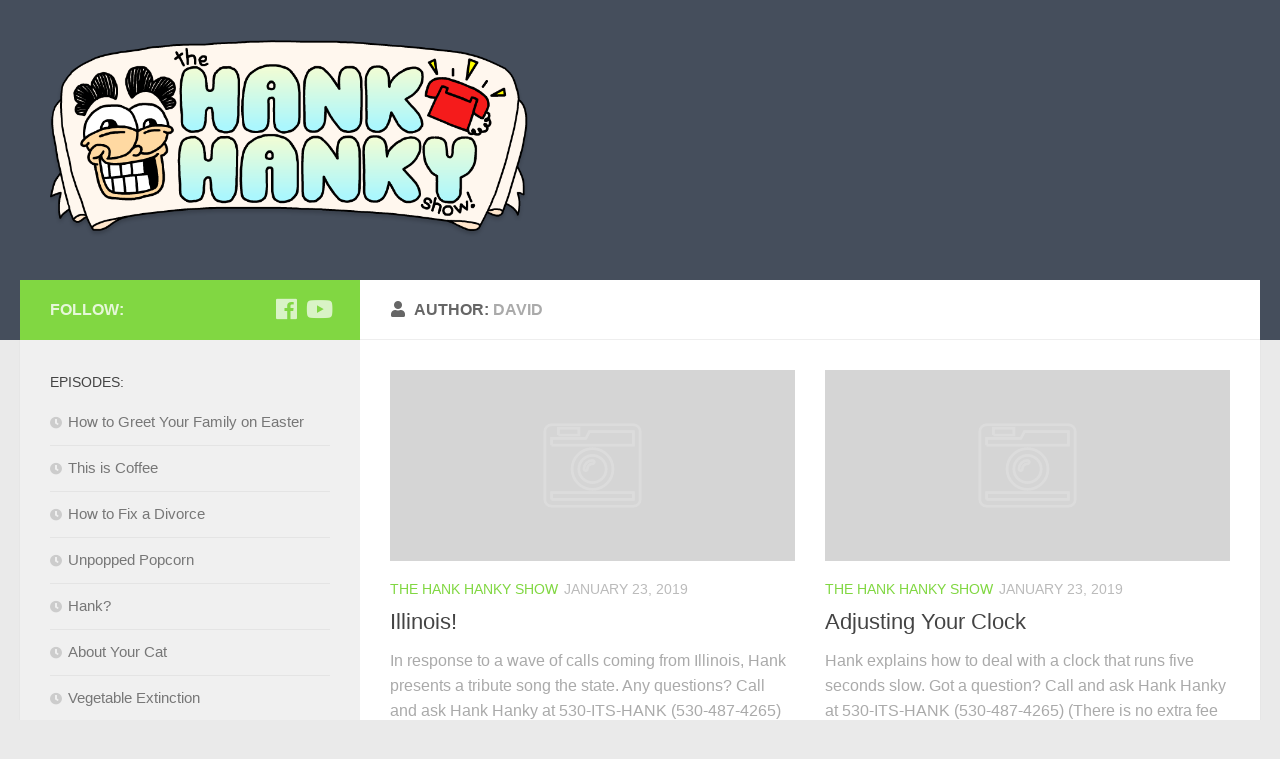

--- FILE ---
content_type: text/html; charset=UTF-8
request_url: https://www.hankhanky.com/author/admin/page/2/
body_size: 8236
content:
<!DOCTYPE html>
<html class="no-js" lang="en-US">
<head>
  <meta charset="UTF-8">
  <meta name="viewport" content="width=device-width, initial-scale=1.0">
  <link rel="profile" href="https://gmpg.org/xfn/11" />
  <link rel="pingback" href="https://www.hankhanky.com/xmlrpc.php">

  <title>David &#8211; Page 2 &#8211; Hank Hanky</title>
<script>document.documentElement.className = document.documentElement.className.replace("no-js","js");</script>
<link rel='dns-prefetch' href='//www.hankhanky.com' />
<link rel='dns-prefetch' href='//s.w.org' />
<link rel="alternate" type="application/rss+xml" title="Hank Hanky &raquo; Feed" href="https://www.hankhanky.com/feed/" />
<link rel="alternate" type="application/rss+xml" title="Hank Hanky &raquo; Comments Feed" href="https://www.hankhanky.com/comments/feed/" />
<link rel="alternate" type="application/rss+xml" title="Hank Hanky &raquo; Posts by David Feed" href="https://www.hankhanky.com/author/admin/feed/" />
		<script type="text/javascript">
			window._wpemojiSettings = {"baseUrl":"https:\/\/s.w.org\/images\/core\/emoji\/12.0.0-1\/72x72\/","ext":".png","svgUrl":"https:\/\/s.w.org\/images\/core\/emoji\/12.0.0-1\/svg\/","svgExt":".svg","source":{"concatemoji":"https:\/\/www.hankhanky.com\/wp-includes\/js\/wp-emoji-release.min.js?ver=5.3.20"}};
			!function(e,a,t){var n,r,o,i=a.createElement("canvas"),p=i.getContext&&i.getContext("2d");function s(e,t){var a=String.fromCharCode;p.clearRect(0,0,i.width,i.height),p.fillText(a.apply(this,e),0,0);e=i.toDataURL();return p.clearRect(0,0,i.width,i.height),p.fillText(a.apply(this,t),0,0),e===i.toDataURL()}function c(e){var t=a.createElement("script");t.src=e,t.defer=t.type="text/javascript",a.getElementsByTagName("head")[0].appendChild(t)}for(o=Array("flag","emoji"),t.supports={everything:!0,everythingExceptFlag:!0},r=0;r<o.length;r++)t.supports[o[r]]=function(e){if(!p||!p.fillText)return!1;switch(p.textBaseline="top",p.font="600 32px Arial",e){case"flag":return s([127987,65039,8205,9895,65039],[127987,65039,8203,9895,65039])?!1:!s([55356,56826,55356,56819],[55356,56826,8203,55356,56819])&&!s([55356,57332,56128,56423,56128,56418,56128,56421,56128,56430,56128,56423,56128,56447],[55356,57332,8203,56128,56423,8203,56128,56418,8203,56128,56421,8203,56128,56430,8203,56128,56423,8203,56128,56447]);case"emoji":return!s([55357,56424,55356,57342,8205,55358,56605,8205,55357,56424,55356,57340],[55357,56424,55356,57342,8203,55358,56605,8203,55357,56424,55356,57340])}return!1}(o[r]),t.supports.everything=t.supports.everything&&t.supports[o[r]],"flag"!==o[r]&&(t.supports.everythingExceptFlag=t.supports.everythingExceptFlag&&t.supports[o[r]]);t.supports.everythingExceptFlag=t.supports.everythingExceptFlag&&!t.supports.flag,t.DOMReady=!1,t.readyCallback=function(){t.DOMReady=!0},t.supports.everything||(n=function(){t.readyCallback()},a.addEventListener?(a.addEventListener("DOMContentLoaded",n,!1),e.addEventListener("load",n,!1)):(e.attachEvent("onload",n),a.attachEvent("onreadystatechange",function(){"complete"===a.readyState&&t.readyCallback()})),(n=t.source||{}).concatemoji?c(n.concatemoji):n.wpemoji&&n.twemoji&&(c(n.twemoji),c(n.wpemoji)))}(window,document,window._wpemojiSettings);
		</script>
		<style type="text/css">
img.wp-smiley,
img.emoji {
	display: inline !important;
	border: none !important;
	box-shadow: none !important;
	height: 1em !important;
	width: 1em !important;
	margin: 0 .07em !important;
	vertical-align: -0.1em !important;
	background: none !important;
	padding: 0 !important;
}
</style>
	<link rel='stylesheet' id='wp-block-library-css'  href='https://www.hankhanky.com/wp-includes/css/dist/block-library/style.min.css?ver=5.3.20' type='text/css' media='all' />
<link rel='stylesheet' id='hueman-main-style-css'  href='https://www.hankhanky.com/wp-content/themes/hueman/assets/front/css/main.min.css?ver=3.4.12' type='text/css' media='all' />
<style id='hueman-main-style-inline-css' type='text/css'>
body { font-family:Verdana, sans-serif;font-size:1.00rem }@media only screen and (min-width: 720px) {
        .nav > li { font-size:1.00rem; }
      }::selection { background-color: #81d742; }
::-moz-selection { background-color: #81d742; }a,a+span.hu-external::after,.themeform label .required,#flexslider-featured .flex-direction-nav .flex-next:hover,#flexslider-featured .flex-direction-nav .flex-prev:hover,.post-hover:hover .post-title a,.post-title a:hover,.sidebar.s1 .post-nav li a:hover i,.content .post-nav li a:hover i,.post-related a:hover,.sidebar.s1 .widget_rss ul li a,#footer .widget_rss ul li a,.sidebar.s1 .widget_calendar a,#footer .widget_calendar a,.sidebar.s1 .alx-tab .tab-item-category a,.sidebar.s1 .alx-posts .post-item-category a,.sidebar.s1 .alx-tab li:hover .tab-item-title a,.sidebar.s1 .alx-tab li:hover .tab-item-comment a,.sidebar.s1 .alx-posts li:hover .post-item-title a,#footer .alx-tab .tab-item-category a,#footer .alx-posts .post-item-category a,#footer .alx-tab li:hover .tab-item-title a,#footer .alx-tab li:hover .tab-item-comment a,#footer .alx-posts li:hover .post-item-title a,.comment-tabs li.active a,.comment-awaiting-moderation,.child-menu a:hover,.child-menu .current_page_item > a,.wp-pagenavi a{ color: #81d742; }.themeform input[type="submit"],.themeform button[type="submit"],.sidebar.s1 .sidebar-top,.sidebar.s1 .sidebar-toggle,#flexslider-featured .flex-control-nav li a.flex-active,.post-tags a:hover,.sidebar.s1 .widget_calendar caption,#footer .widget_calendar caption,.author-bio .bio-avatar:after,.commentlist li.bypostauthor > .comment-body:after,.commentlist li.comment-author-admin > .comment-body:after{ background-color: #81d742; }.post-format .format-container { border-color: #81d742; }.sidebar.s1 .alx-tabs-nav li.active a,#footer .alx-tabs-nav li.active a,.comment-tabs li.active a,.wp-pagenavi a:hover,.wp-pagenavi a:active,.wp-pagenavi span.current{ border-bottom-color: #81d742!important; }.is-scrolled #header #nav-mobile { background-color: #454e5c; background-color: rgba(69,78,92,0.90) }.site-title a img { max-height: 200px; }body { background-color: #eaeaea; }
</style>
<link rel='stylesheet' id='hueman-font-awesome-css'  href='https://www.hankhanky.com/wp-content/themes/hueman/assets/front/css/font-awesome.min.css?ver=3.4.12' type='text/css' media='all' />
<script type='text/javascript' src='https://www.hankhanky.com/wp-includes/js/jquery/jquery.js?ver=1.12.4-wp'></script>
<script type='text/javascript' src='https://www.hankhanky.com/wp-includes/js/jquery/jquery-migrate.min.js?ver=1.4.1'></script>
<link rel='https://api.w.org/' href='https://www.hankhanky.com/wp-json/' />
<link rel="EditURI" type="application/rsd+xml" title="RSD" href="https://www.hankhanky.com/xmlrpc.php?rsd" />
<link rel="wlwmanifest" type="application/wlwmanifest+xml" href="https://www.hankhanky.com/wp-includes/wlwmanifest.xml" /> 
<meta name="generator" content="WordPress 5.3.20" />
<!--[if lt IE 9]>
<script src="https://www.hankhanky.com/wp-content/themes/hueman/assets/front/js/ie/html5shiv-printshiv.min.js"></script>
<script src="https://www.hankhanky.com/wp-content/themes/hueman/assets/front/js/ie/selectivizr.js"></script>
<![endif]-->
<link rel="icon" href="https://www.hankhanky.com/wp-content/uploads/2019/01/cropped-hankhanky-32x32.png" sizes="32x32" />
<link rel="icon" href="https://www.hankhanky.com/wp-content/uploads/2019/01/cropped-hankhanky-192x192.png" sizes="192x192" />
<link rel="apple-touch-icon-precomposed" href="https://www.hankhanky.com/wp-content/uploads/2019/01/cropped-hankhanky-180x180.png" />
<meta name="msapplication-TileImage" content="https://www.hankhanky.com/wp-content/uploads/2019/01/cropped-hankhanky-270x270.png" />
</head>

<body class="archive paged author author-admin author-1 wp-custom-logo wp-embed-responsive paged-2 author-paged-2 col-2cr full-width header-desktop-sticky header-mobile-sticky chrome">

<div id="wrapper">

  
  <header id="header" class="top-menu-mobile-on one-mobile-menu top_menu header-ads-desktop  topbar-transparent no-header-img">
        <nav class="nav-container group mobile-menu mobile-sticky no-menu-assigned" id="nav-mobile" data-menu-id="header-1">
  <div class="mobile-title-logo-in-header">                  <p class="site-title"><a class="custom-logo-link" href="https://www.hankhanky.com/" rel="home" title="Hank Hanky | Home page"><img src="https://www.hankhanky.com/wp-content/uploads/2017/04/hank_banner.png" alt="Hank Hanky"></a></p>
                </div>
        
                    <!-- <div class="ham__navbar-toggler collapsed" aria-expanded="false">
          <div class="ham__navbar-span-wrapper">
            <span class="ham-toggler-menu__span"></span>
          </div>
        </div> -->
        <div class="ham__navbar-toggler-two collapsed" title="Menu" aria-expanded="false">
          <div class="ham__navbar-span-wrapper">
            <span class="line line-1"></span>
            <span class="line line-2"></span>
            <span class="line line-3"></span>
          </div>
        </div>
            
      <div class="nav-text"></div>
      <div class="nav-wrap container">
                  <ul class="nav container-inner group mobile-search">
                            <li>
                  <form method="get" class="searchform themeform" action="https://www.hankhanky.com/">
	<div>
		<input type="text" class="search" name="s" onblur="if(this.value=='')this.value='To search type and hit enter';" onfocus="if(this.value=='To search type and hit enter')this.value='';" value="To search type and hit enter" />
	</div>
</form>                </li>
                      </ul>
                      </div>
</nav><!--/#nav-topbar-->  
  
  <div class="container group">
        <div class="container-inner">

                    <div class="group pad central-header-zone">
                  <div class="logo-tagline-group">
                                        <p class="site-title"><a class="custom-logo-link" href="https://www.hankhanky.com/" rel="home" title="Hank Hanky | Home page"><img src="https://www.hankhanky.com/wp-content/uploads/2017/04/hank_banner.png" alt="Hank Hanky"></a></p>
                                                                <p class="site-description"></p>
                                        </div>

                                </div>
      
                <nav class="nav-container group desktop-menu " id="nav-header" data-menu-id="header-2">
    <div class="nav-text"><!-- put your mobile menu text here --></div>

  <div class="nav-wrap container">
          </div>
</nav><!--/#nav-header-->      
    </div><!--/.container-inner-->
      </div><!--/.container-->

</header><!--/#header-->
  
  <div class="container" id="page">
    <div class="container-inner">
            <div class="main">
        <div class="main-inner group">
          
              <section class="content">
              <div class="page-title pad group">
          	    		<h1><i class="fas fa-user"></i>Author: <span>David </span></h1>
    	
    </div><!--/.page-title-->
          <div class="pad group">
            
  <div id="grid-wrapper" class="post-list group">
    <div class="post-row">        <article id="post-88" class="group grid-item post-88 post type-post status-publish format-standard hentry category-the-hank-hanky-show">
	<div class="post-inner post-hover">

		<div class="post-thumbnail">
			<a href="https://www.hankhanky.com/illinois/" title="Permalink to Illinois!">
				        <svg class="hu-svg-placeholder thumb-medium-empty" id="6955005c7e208" viewBox="0 0 1792 1792" xmlns="http://www.w3.org/2000/svg"><path d="M928 832q0-14-9-23t-23-9q-66 0-113 47t-47 113q0 14 9 23t23 9 23-9 9-23q0-40 28-68t68-28q14 0 23-9t9-23zm224 130q0 106-75 181t-181 75-181-75-75-181 75-181 181-75 181 75 75 181zm-1024 574h1536v-128h-1536v128zm1152-574q0-159-112.5-271.5t-271.5-112.5-271.5 112.5-112.5 271.5 112.5 271.5 271.5 112.5 271.5-112.5 112.5-271.5zm-1024-642h384v-128h-384v128zm-128 192h1536v-256h-828l-64 128h-644v128zm1664-256v1280q0 53-37.5 90.5t-90.5 37.5h-1536q-53 0-90.5-37.5t-37.5-90.5v-1280q0-53 37.5-90.5t90.5-37.5h1536q53 0 90.5 37.5t37.5 90.5z"/></svg>

        <script type="text/javascript">
          jQuery( function($){
            if ( $('#flexslider-featured').length ) {
              $('#flexslider-featured').on('featured-slider-ready', function() {
                $( '#6955005c7e208' ).animateSvg();
              });
            } else { $( '#6955005c7e208' ).animateSvg( { svg_opacity : 0.3, filter_opacity : 0.5 } ); }
          });
        </script>
         <img class="hu-img-placeholder" src="https://www.hankhanky.com/wp-content/themes/hueman/assets/front/img/thumb-medium-empty.png" alt="Illinois!" data-hu-post-id="6955005c7e208" />															</a>
					</div><!--/.post-thumbnail-->

		<div class="post-meta group">
			<p class="post-category"><a href="https://www.hankhanky.com/category/the-hank-hanky-show/" rel="category tag">The Hank Hanky Show</a></p>
			<p class="post-date">
  <time class="published updated" datetime="2019-01-23 09:50:03">January 23, 2019</time>
</p>

  <p class="post-byline" style="display:none">&nbsp;by    <span class="vcard author">
      <span class="fn"><a href="https://www.hankhanky.com/author/admin/" title="Posts by David" rel="author">David</a></span>
    </span> &middot; Published <span class="published">January 23, 2019</span>
      </p>
		</div><!--/.post-meta-->

		<h2 class="post-title entry-title">
			<a href="https://www.hankhanky.com/illinois/" rel="bookmark" title="Permalink to Illinois!">Illinois!</a>
		</h2><!--/.post-title-->

				<div class="entry excerpt entry-summary">
			<p>In response to a wave of calls coming from Illinois, Hank presents a tribute song the state. Any questions? Call and ask Hank Hanky at 530-ITS-HANK (530-487-4265) Watch more at http://www.hankhanky.com This episode of&#46;&#46;&#46;</p>
		</div><!--/.entry-->
		
	</div><!--/.post-inner-->
</article><!--/.post-->            <article id="post-86" class="group grid-item post-86 post type-post status-publish format-standard hentry category-the-hank-hanky-show">
	<div class="post-inner post-hover">

		<div class="post-thumbnail">
			<a href="https://www.hankhanky.com/adjusting-your-clock/" title="Permalink to Adjusting Your Clock">
				        <svg class="hu-svg-placeholder thumb-medium-empty" id="6955005c7ef60" viewBox="0 0 1792 1792" xmlns="http://www.w3.org/2000/svg"><path d="M928 832q0-14-9-23t-23-9q-66 0-113 47t-47 113q0 14 9 23t23 9 23-9 9-23q0-40 28-68t68-28q14 0 23-9t9-23zm224 130q0 106-75 181t-181 75-181-75-75-181 75-181 181-75 181 75 75 181zm-1024 574h1536v-128h-1536v128zm1152-574q0-159-112.5-271.5t-271.5-112.5-271.5 112.5-112.5 271.5 112.5 271.5 271.5 112.5 271.5-112.5 112.5-271.5zm-1024-642h384v-128h-384v128zm-128 192h1536v-256h-828l-64 128h-644v128zm1664-256v1280q0 53-37.5 90.5t-90.5 37.5h-1536q-53 0-90.5-37.5t-37.5-90.5v-1280q0-53 37.5-90.5t90.5-37.5h1536q53 0 90.5 37.5t37.5 90.5z"/></svg>

        <script type="text/javascript">
          jQuery( function($){
            if ( $('#flexslider-featured').length ) {
              $('#flexslider-featured').on('featured-slider-ready', function() {
                $( '#6955005c7ef60' ).animateSvg();
              });
            } else { $( '#6955005c7ef60' ).animateSvg( { svg_opacity : 0.3, filter_opacity : 0.5 } ); }
          });
        </script>
         <img class="hu-img-placeholder" src="https://www.hankhanky.com/wp-content/themes/hueman/assets/front/img/thumb-medium-empty.png" alt="Adjusting Your Clock" data-hu-post-id="6955005c7ef60" />															</a>
					</div><!--/.post-thumbnail-->

		<div class="post-meta group">
			<p class="post-category"><a href="https://www.hankhanky.com/category/the-hank-hanky-show/" rel="category tag">The Hank Hanky Show</a></p>
			<p class="post-date">
  <time class="published updated" datetime="2019-01-23 09:48:34">January 23, 2019</time>
</p>

  <p class="post-byline" style="display:none">&nbsp;by    <span class="vcard author">
      <span class="fn"><a href="https://www.hankhanky.com/author/admin/" title="Posts by David" rel="author">David</a></span>
    </span> &middot; Published <span class="published">January 23, 2019</span>
      </p>
		</div><!--/.post-meta-->

		<h2 class="post-title entry-title">
			<a href="https://www.hankhanky.com/adjusting-your-clock/" rel="bookmark" title="Permalink to Adjusting Your Clock">Adjusting Your Clock</a>
		</h2><!--/.post-title-->

				<div class="entry excerpt entry-summary">
			<p>Hank explains how to deal with a clock that runs five seconds slow. Got a question? Call and ask Hank Hanky at 530-ITS-HANK (530-487-4265) (There is no extra fee for calling. It&#8217;s just like&#46;&#46;&#46;</p>
		</div><!--/.entry-->
		
	</div><!--/.post-inner-->
</article><!--/.post-->    </div><div class="post-row">        <article id="post-83" class="group grid-item post-83 post type-post status-publish format-standard hentry category-the-hank-hanky-show">
	<div class="post-inner post-hover">

		<div class="post-thumbnail">
			<a href="https://www.hankhanky.com/how-to-drive-a-car/" title="Permalink to How to Drive a Car">
				        <svg class="hu-svg-placeholder thumb-medium-empty" id="6955005c7f6ce" viewBox="0 0 1792 1792" xmlns="http://www.w3.org/2000/svg"><path d="M928 832q0-14-9-23t-23-9q-66 0-113 47t-47 113q0 14 9 23t23 9 23-9 9-23q0-40 28-68t68-28q14 0 23-9t9-23zm224 130q0 106-75 181t-181 75-181-75-75-181 75-181 181-75 181 75 75 181zm-1024 574h1536v-128h-1536v128zm1152-574q0-159-112.5-271.5t-271.5-112.5-271.5 112.5-112.5 271.5 112.5 271.5 271.5 112.5 271.5-112.5 112.5-271.5zm-1024-642h384v-128h-384v128zm-128 192h1536v-256h-828l-64 128h-644v128zm1664-256v1280q0 53-37.5 90.5t-90.5 37.5h-1536q-53 0-90.5-37.5t-37.5-90.5v-1280q0-53 37.5-90.5t90.5-37.5h1536q53 0 90.5 37.5t37.5 90.5z"/></svg>

        <script type="text/javascript">
          jQuery( function($){
            if ( $('#flexslider-featured').length ) {
              $('#flexslider-featured').on('featured-slider-ready', function() {
                $( '#6955005c7f6ce' ).animateSvg();
              });
            } else { $( '#6955005c7f6ce' ).animateSvg( { svg_opacity : 0.3, filter_opacity : 0.5 } ); }
          });
        </script>
         <img class="hu-img-placeholder" src="https://www.hankhanky.com/wp-content/themes/hueman/assets/front/img/thumb-medium-empty.png" alt="How to Drive a Car" data-hu-post-id="6955005c7f6ce" />															</a>
					</div><!--/.post-thumbnail-->

		<div class="post-meta group">
			<p class="post-category"><a href="https://www.hankhanky.com/category/the-hank-hanky-show/" rel="category tag">The Hank Hanky Show</a></p>
			<p class="post-date">
  <time class="published updated" datetime="2019-01-23 09:47:15">January 23, 2019</time>
</p>

  <p class="post-byline" style="display:none">&nbsp;by    <span class="vcard author">
      <span class="fn"><a href="https://www.hankhanky.com/author/admin/" title="Posts by David" rel="author">David</a></span>
    </span> &middot; Published <span class="published">January 23, 2019</span>
      </p>
		</div><!--/.post-meta-->

		<h2 class="post-title entry-title">
			<a href="https://www.hankhanky.com/how-to-drive-a-car/" rel="bookmark" title="Permalink to How to Drive a Car">How to Drive a Car</a>
		</h2><!--/.post-title-->

				<div class="entry excerpt entry-summary">
			<p>Driving a car is a very important thing to know how to do, especially in this day and age. Fortunately, it&#8217;s not so hard at all. You&#8217;ve got the gas pedal, and the brake&#46;&#46;&#46;</p>
		</div><!--/.entry-->
		
	</div><!--/.post-inner-->
</article><!--/.post-->            <article id="post-81" class="group grid-item post-81 post type-post status-publish format-standard hentry category-the-hank-hanky-show">
	<div class="post-inner post-hover">

		<div class="post-thumbnail">
			<a href="https://www.hankhanky.com/staying-home-from-work/" title="Permalink to Staying Home From Work">
				        <svg class="hu-svg-placeholder thumb-medium-empty" id="6955005c7fd8c" viewBox="0 0 1792 1792" xmlns="http://www.w3.org/2000/svg"><path d="M928 832q0-14-9-23t-23-9q-66 0-113 47t-47 113q0 14 9 23t23 9 23-9 9-23q0-40 28-68t68-28q14 0 23-9t9-23zm224 130q0 106-75 181t-181 75-181-75-75-181 75-181 181-75 181 75 75 181zm-1024 574h1536v-128h-1536v128zm1152-574q0-159-112.5-271.5t-271.5-112.5-271.5 112.5-112.5 271.5 112.5 271.5 271.5 112.5 271.5-112.5 112.5-271.5zm-1024-642h384v-128h-384v128zm-128 192h1536v-256h-828l-64 128h-644v128zm1664-256v1280q0 53-37.5 90.5t-90.5 37.5h-1536q-53 0-90.5-37.5t-37.5-90.5v-1280q0-53 37.5-90.5t90.5-37.5h1536q53 0 90.5 37.5t37.5 90.5z"/></svg>

        <script type="text/javascript">
          jQuery( function($){
            if ( $('#flexslider-featured').length ) {
              $('#flexslider-featured').on('featured-slider-ready', function() {
                $( '#6955005c7fd8c' ).animateSvg();
              });
            } else { $( '#6955005c7fd8c' ).animateSvg( { svg_opacity : 0.3, filter_opacity : 0.5 } ); }
          });
        </script>
         <img class="hu-img-placeholder" src="https://www.hankhanky.com/wp-content/themes/hueman/assets/front/img/thumb-medium-empty.png" alt="Staying Home From Work" data-hu-post-id="6955005c7fd8c" />															</a>
					</div><!--/.post-thumbnail-->

		<div class="post-meta group">
			<p class="post-category"><a href="https://www.hankhanky.com/category/the-hank-hanky-show/" rel="category tag">The Hank Hanky Show</a></p>
			<p class="post-date">
  <time class="published updated" datetime="2019-01-23 09:45:58">January 23, 2019</time>
</p>

  <p class="post-byline" style="display:none">&nbsp;by    <span class="vcard author">
      <span class="fn"><a href="https://www.hankhanky.com/author/admin/" title="Posts by David" rel="author">David</a></span>
    </span> &middot; Published <span class="published">January 23, 2019</span>
      </p>
		</div><!--/.post-meta-->

		<h2 class="post-title entry-title">
			<a href="https://www.hankhanky.com/staying-home-from-work/" rel="bookmark" title="Permalink to Staying Home From Work">Staying Home From Work</a>
		</h2><!--/.post-title-->

				<div class="entry excerpt entry-summary">
			<p>Hank advices a young lady on what to tell her boss after she stayed home from work to watch TV. Got any questions? Dial 530-ITS-HANK and ask!</p>
		</div><!--/.entry-->
		
	</div><!--/.post-inner-->
</article><!--/.post-->    </div><div class="post-row">        <article id="post-79" class="group grid-item post-79 post type-post status-publish format-standard hentry category-the-hank-hanky-show">
	<div class="post-inner post-hover">

		<div class="post-thumbnail">
			<a href="https://www.hankhanky.com/dont-know-how-to-swim/" title="Permalink to Don&#8217;t Know How to Swim?">
				        <svg class="hu-svg-placeholder thumb-medium-empty" id="6955005c8063a" viewBox="0 0 1792 1792" xmlns="http://www.w3.org/2000/svg"><path d="M928 832q0-14-9-23t-23-9q-66 0-113 47t-47 113q0 14 9 23t23 9 23-9 9-23q0-40 28-68t68-28q14 0 23-9t9-23zm224 130q0 106-75 181t-181 75-181-75-75-181 75-181 181-75 181 75 75 181zm-1024 574h1536v-128h-1536v128zm1152-574q0-159-112.5-271.5t-271.5-112.5-271.5 112.5-112.5 271.5 112.5 271.5 271.5 112.5 271.5-112.5 112.5-271.5zm-1024-642h384v-128h-384v128zm-128 192h1536v-256h-828l-64 128h-644v128zm1664-256v1280q0 53-37.5 90.5t-90.5 37.5h-1536q-53 0-90.5-37.5t-37.5-90.5v-1280q0-53 37.5-90.5t90.5-37.5h1536q53 0 90.5 37.5t37.5 90.5z"/></svg>

        <script type="text/javascript">
          jQuery( function($){
            if ( $('#flexslider-featured').length ) {
              $('#flexslider-featured').on('featured-slider-ready', function() {
                $( '#6955005c8063a' ).animateSvg();
              });
            } else { $( '#6955005c8063a' ).animateSvg( { svg_opacity : 0.3, filter_opacity : 0.5 } ); }
          });
        </script>
         <img class="hu-img-placeholder" src="https://www.hankhanky.com/wp-content/themes/hueman/assets/front/img/thumb-medium-empty.png" alt="Don&#8217;t Know How to Swim?" data-hu-post-id="6955005c8063a" />															</a>
					</div><!--/.post-thumbnail-->

		<div class="post-meta group">
			<p class="post-category"><a href="https://www.hankhanky.com/category/the-hank-hanky-show/" rel="category tag">The Hank Hanky Show</a></p>
			<p class="post-date">
  <time class="published updated" datetime="2019-01-23 09:44:40">January 23, 2019</time>
</p>

  <p class="post-byline" style="display:none">&nbsp;by    <span class="vcard author">
      <span class="fn"><a href="https://www.hankhanky.com/author/admin/" title="Posts by David" rel="author">David</a></span>
    </span> &middot; Published <span class="published">January 23, 2019</span>
      </p>
		</div><!--/.post-meta-->

		<h2 class="post-title entry-title">
			<a href="https://www.hankhanky.com/dont-know-how-to-swim/" rel="bookmark" title="Permalink to Don&#8217;t Know How to Swim?">Don&#8217;t Know How to Swim?</a>
		</h2><!--/.post-title-->

				<div class="entry excerpt entry-summary">
			<p>Have you ever been invited to a pool party but don&#8217;t know how to swim? Hanky Hanky provides you with a no-fail solution! This is a Pencilmation cartoon created by Ross Bollinger</p>
		</div><!--/.entry-->
		
	</div><!--/.post-inner-->
</article><!--/.post-->            <article id="post-77" class="group grid-item post-77 post type-post status-publish format-standard hentry category-the-hank-hanky-show">
	<div class="post-inner post-hover">

		<div class="post-thumbnail">
			<a href="https://www.hankhanky.com/french-vacation/" title="Permalink to French Vacation">
				        <svg class="hu-svg-placeholder thumb-medium-empty" id="6955005c80e5b" viewBox="0 0 1792 1792" xmlns="http://www.w3.org/2000/svg"><path d="M928 832q0-14-9-23t-23-9q-66 0-113 47t-47 113q0 14 9 23t23 9 23-9 9-23q0-40 28-68t68-28q14 0 23-9t9-23zm224 130q0 106-75 181t-181 75-181-75-75-181 75-181 181-75 181 75 75 181zm-1024 574h1536v-128h-1536v128zm1152-574q0-159-112.5-271.5t-271.5-112.5-271.5 112.5-112.5 271.5 112.5 271.5 271.5 112.5 271.5-112.5 112.5-271.5zm-1024-642h384v-128h-384v128zm-128 192h1536v-256h-828l-64 128h-644v128zm1664-256v1280q0 53-37.5 90.5t-90.5 37.5h-1536q-53 0-90.5-37.5t-37.5-90.5v-1280q0-53 37.5-90.5t90.5-37.5h1536q53 0 90.5 37.5t37.5 90.5z"/></svg>

        <script type="text/javascript">
          jQuery( function($){
            if ( $('#flexslider-featured').length ) {
              $('#flexslider-featured').on('featured-slider-ready', function() {
                $( '#6955005c80e5b' ).animateSvg();
              });
            } else { $( '#6955005c80e5b' ).animateSvg( { svg_opacity : 0.3, filter_opacity : 0.5 } ); }
          });
        </script>
         <img class="hu-img-placeholder" src="https://www.hankhanky.com/wp-content/themes/hueman/assets/front/img/thumb-medium-empty.png" alt="French Vacation" data-hu-post-id="6955005c80e5b" />															</a>
					</div><!--/.post-thumbnail-->

		<div class="post-meta group">
			<p class="post-category"><a href="https://www.hankhanky.com/category/the-hank-hanky-show/" rel="category tag">The Hank Hanky Show</a></p>
			<p class="post-date">
  <time class="published updated" datetime="2019-01-23 09:41:33">January 23, 2019</time>
</p>

  <p class="post-byline" style="display:none">&nbsp;by    <span class="vcard author">
      <span class="fn"><a href="https://www.hankhanky.com/author/admin/" title="Posts by David" rel="author">David</a></span>
    </span> &middot; Published <span class="published">January 23, 2019</span>
      </p>
		</div><!--/.post-meta-->

		<h2 class="post-title entry-title">
			<a href="https://www.hankhanky.com/french-vacation/" rel="bookmark" title="Permalink to French Vacation">French Vacation</a>
		</h2><!--/.post-title-->

				<div class="entry excerpt entry-summary">
			<p>Due to high t-shirt sales in France, Hank has decided to embark on a French vacation where he hopes to be met with open arms.</p>
		</div><!--/.entry-->
		
	</div><!--/.post-inner-->
</article><!--/.post-->    </div><div class="post-row">        <article id="post-65" class="group grid-item post-65 post type-post status-publish format-standard hentry category-the-hank-hanky-show">
	<div class="post-inner post-hover">

		<div class="post-thumbnail">
			<a href="https://www.hankhanky.com/how-can-i-sing-better/" title="Permalink to How Can I Sing Better?">
				        <svg class="hu-svg-placeholder thumb-medium-empty" id="6955005c815aa" viewBox="0 0 1792 1792" xmlns="http://www.w3.org/2000/svg"><path d="M928 832q0-14-9-23t-23-9q-66 0-113 47t-47 113q0 14 9 23t23 9 23-9 9-23q0-40 28-68t68-28q14 0 23-9t9-23zm224 130q0 106-75 181t-181 75-181-75-75-181 75-181 181-75 181 75 75 181zm-1024 574h1536v-128h-1536v128zm1152-574q0-159-112.5-271.5t-271.5-112.5-271.5 112.5-112.5 271.5 112.5 271.5 271.5 112.5 271.5-112.5 112.5-271.5zm-1024-642h384v-128h-384v128zm-128 192h1536v-256h-828l-64 128h-644v128zm1664-256v1280q0 53-37.5 90.5t-90.5 37.5h-1536q-53 0-90.5-37.5t-37.5-90.5v-1280q0-53 37.5-90.5t90.5-37.5h1536q53 0 90.5 37.5t37.5 90.5z"/></svg>

        <script type="text/javascript">
          jQuery( function($){
            if ( $('#flexslider-featured').length ) {
              $('#flexslider-featured').on('featured-slider-ready', function() {
                $( '#6955005c815aa' ).animateSvg();
              });
            } else { $( '#6955005c815aa' ).animateSvg( { svg_opacity : 0.3, filter_opacity : 0.5 } ); }
          });
        </script>
         <img class="hu-img-placeholder" src="https://www.hankhanky.com/wp-content/themes/hueman/assets/front/img/thumb-medium-empty.png" alt="How Can I Sing Better?" data-hu-post-id="6955005c815aa" />															</a>
					</div><!--/.post-thumbnail-->

		<div class="post-meta group">
			<p class="post-category"><a href="https://www.hankhanky.com/category/the-hank-hanky-show/" rel="category tag">The Hank Hanky Show</a></p>
			<p class="post-date">
  <time class="published updated" datetime="2019-01-23 00:22:55">January 23, 2019</time>
</p>

  <p class="post-byline" style="display:none">&nbsp;by    <span class="vcard author">
      <span class="fn"><a href="https://www.hankhanky.com/author/admin/" title="Posts by David" rel="author">David</a></span>
    </span> &middot; Published <span class="published">January 23, 2019</span>
      </p>
		</div><!--/.post-meta-->

		<h2 class="post-title entry-title">
			<a href="https://www.hankhanky.com/how-can-i-sing-better/" rel="bookmark" title="Permalink to How Can I Sing Better?">How Can I Sing Better?</a>
		</h2><!--/.post-title-->

				<div class="entry excerpt entry-summary">
			<p>Hank gives tips on how to improve your singing by exploring the anatomy of the voice and divulging a little-known secret to unlocking your vocal abilities and transforming you into a world-class singer overnight!</p>
		</div><!--/.entry-->
		
	</div><!--/.post-inner-->
</article><!--/.post-->            <article id="post-24" class="group grid-item post-24 post type-post status-publish format-standard hentry category-the-hank-hanky-show">
	<div class="post-inner post-hover">

		<div class="post-thumbnail">
			<a href="https://www.hankhanky.com/stop-non-stop-bullies/" title="Permalink to Stop Non-Stop Bullies">
				        <svg class="hu-svg-placeholder thumb-medium-empty" id="6955005c81eee" viewBox="0 0 1792 1792" xmlns="http://www.w3.org/2000/svg"><path d="M928 832q0-14-9-23t-23-9q-66 0-113 47t-47 113q0 14 9 23t23 9 23-9 9-23q0-40 28-68t68-28q14 0 23-9t9-23zm224 130q0 106-75 181t-181 75-181-75-75-181 75-181 181-75 181 75 75 181zm-1024 574h1536v-128h-1536v128zm1152-574q0-159-112.5-271.5t-271.5-112.5-271.5 112.5-112.5 271.5 112.5 271.5 271.5 112.5 271.5-112.5 112.5-271.5zm-1024-642h384v-128h-384v128zm-128 192h1536v-256h-828l-64 128h-644v128zm1664-256v1280q0 53-37.5 90.5t-90.5 37.5h-1536q-53 0-90.5-37.5t-37.5-90.5v-1280q0-53 37.5-90.5t90.5-37.5h1536q53 0 90.5 37.5t37.5 90.5z"/></svg>

        <script type="text/javascript">
          jQuery( function($){
            if ( $('#flexslider-featured').length ) {
              $('#flexslider-featured').on('featured-slider-ready', function() {
                $( '#6955005c81eee' ).animateSvg();
              });
            } else { $( '#6955005c81eee' ).animateSvg( { svg_opacity : 0.3, filter_opacity : 0.5 } ); }
          });
        </script>
         <img class="hu-img-placeholder" src="https://www.hankhanky.com/wp-content/themes/hueman/assets/front/img/thumb-medium-empty.png" alt="Stop Non-Stop Bullies" data-hu-post-id="6955005c81eee" />															</a>
					</div><!--/.post-thumbnail-->

		<div class="post-meta group">
			<p class="post-category"><a href="https://www.hankhanky.com/category/the-hank-hanky-show/" rel="category tag">The Hank Hanky Show</a></p>
			<p class="post-date">
  <time class="published updated" datetime="2014-04-06 06:34:01">April 6, 2014</time>
</p>

  <p class="post-byline" style="display:none">&nbsp;by    <span class="vcard author">
      <span class="fn"><a href="https://www.hankhanky.com/author/admin/" title="Posts by David" rel="author">David</a></span>
    </span> &middot; Published <span class="published">April 6, 2014</span>
     &middot; Last modified <span class="updated">January 23, 2019</span>  </p>
		</div><!--/.post-meta-->

		<h2 class="post-title entry-title">
			<a href="https://www.hankhanky.com/stop-non-stop-bullies/" rel="bookmark" title="Permalink to Stop Non-Stop Bullies">Stop Non-Stop Bullies</a>
		</h2><!--/.post-title-->

				<div class="entry excerpt entry-summary">
			<p>Hank give tips to ward off bullies. Any questions? Call and ask Hank Hanky at 530-ITS-HANK (530-487-4265) *There is no charge from Hank; it&#8217;s just like calling a US landline.</p>
		</div><!--/.entry-->
		
	</div><!--/.post-inner-->
</article><!--/.post-->    </div><div class="post-row">        <article id="post-22" class="group grid-item post-22 post type-post status-publish format-standard hentry category-the-hank-hanky-show">
	<div class="post-inner post-hover">

		<div class="post-thumbnail">
			<a href="https://www.hankhanky.com/tooth-brushing/" title="Permalink to Tooth Brushing">
				        <svg class="hu-svg-placeholder thumb-medium-empty" id="6955005c826b2" viewBox="0 0 1792 1792" xmlns="http://www.w3.org/2000/svg"><path d="M928 832q0-14-9-23t-23-9q-66 0-113 47t-47 113q0 14 9 23t23 9 23-9 9-23q0-40 28-68t68-28q14 0 23-9t9-23zm224 130q0 106-75 181t-181 75-181-75-75-181 75-181 181-75 181 75 75 181zm-1024 574h1536v-128h-1536v128zm1152-574q0-159-112.5-271.5t-271.5-112.5-271.5 112.5-112.5 271.5 112.5 271.5 271.5 112.5 271.5-112.5 112.5-271.5zm-1024-642h384v-128h-384v128zm-128 192h1536v-256h-828l-64 128h-644v128zm1664-256v1280q0 53-37.5 90.5t-90.5 37.5h-1536q-53 0-90.5-37.5t-37.5-90.5v-1280q0-53 37.5-90.5t90.5-37.5h1536q53 0 90.5 37.5t37.5 90.5z"/></svg>

        <script type="text/javascript">
          jQuery( function($){
            if ( $('#flexslider-featured').length ) {
              $('#flexslider-featured').on('featured-slider-ready', function() {
                $( '#6955005c826b2' ).animateSvg();
              });
            } else { $( '#6955005c826b2' ).animateSvg( { svg_opacity : 0.3, filter_opacity : 0.5 } ); }
          });
        </script>
         <img class="hu-img-placeholder" src="https://www.hankhanky.com/wp-content/themes/hueman/assets/front/img/thumb-medium-empty.png" alt="Tooth Brushing" data-hu-post-id="6955005c826b2" />															</a>
					</div><!--/.post-thumbnail-->

		<div class="post-meta group">
			<p class="post-category"><a href="https://www.hankhanky.com/category/the-hank-hanky-show/" rel="category tag">The Hank Hanky Show</a></p>
			<p class="post-date">
  <time class="published updated" datetime="2014-04-06 06:27:43">April 6, 2014</time>
</p>

  <p class="post-byline" style="display:none">&nbsp;by    <span class="vcard author">
      <span class="fn"><a href="https://www.hankhanky.com/author/admin/" title="Posts by David" rel="author">David</a></span>
    </span> &middot; Published <span class="published">April 6, 2014</span>
     &middot; Last modified <span class="updated">January 23, 2019</span>  </p>
		</div><!--/.post-meta-->

		<h2 class="post-title entry-title">
			<a href="https://www.hankhanky.com/tooth-brushing/" rel="bookmark" title="Permalink to Tooth Brushing">Tooth Brushing</a>
		</h2><!--/.post-title-->

				<div class="entry excerpt entry-summary">
			<p>Hank advises a young gentlewoman on her tooth brushing rituals. Any questions? Call and ask Hank Hanky at 530-ITS-HANK (530-487-4265) *There is no charge from Hank; it&#8217;s just like calling a US landline.</p>
		</div><!--/.entry-->
		
	</div><!--/.post-inner-->
</article><!--/.post-->            <article id="post-20" class="group grid-item post-20 post type-post status-publish format-standard hentry category-the-hank-hanky-show">
	<div class="post-inner post-hover">

		<div class="post-thumbnail">
			<a href="https://www.hankhanky.com/not-harold/" title="Permalink to NOT Harold">
				        <svg class="hu-svg-placeholder thumb-medium-empty" id="6955005c82dab" viewBox="0 0 1792 1792" xmlns="http://www.w3.org/2000/svg"><path d="M928 832q0-14-9-23t-23-9q-66 0-113 47t-47 113q0 14 9 23t23 9 23-9 9-23q0-40 28-68t68-28q14 0 23-9t9-23zm224 130q0 106-75 181t-181 75-181-75-75-181 75-181 181-75 181 75 75 181zm-1024 574h1536v-128h-1536v128zm1152-574q0-159-112.5-271.5t-271.5-112.5-271.5 112.5-112.5 271.5 112.5 271.5 271.5 112.5 271.5-112.5 112.5-271.5zm-1024-642h384v-128h-384v128zm-128 192h1536v-256h-828l-64 128h-644v128zm1664-256v1280q0 53-37.5 90.5t-90.5 37.5h-1536q-53 0-90.5-37.5t-37.5-90.5v-1280q0-53 37.5-90.5t90.5-37.5h1536q53 0 90.5 37.5t37.5 90.5z"/></svg>

        <script type="text/javascript">
          jQuery( function($){
            if ( $('#flexslider-featured').length ) {
              $('#flexslider-featured').on('featured-slider-ready', function() {
                $( '#6955005c82dab' ).animateSvg();
              });
            } else { $( '#6955005c82dab' ).animateSvg( { svg_opacity : 0.3, filter_opacity : 0.5 } ); }
          });
        </script>
         <img class="hu-img-placeholder" src="https://www.hankhanky.com/wp-content/themes/hueman/assets/front/img/thumb-medium-empty.png" alt="NOT Harold" data-hu-post-id="6955005c82dab" />															</a>
					</div><!--/.post-thumbnail-->

		<div class="post-meta group">
			<p class="post-category"><a href="https://www.hankhanky.com/category/the-hank-hanky-show/" rel="category tag">The Hank Hanky Show</a></p>
			<p class="post-date">
  <time class="published updated" datetime="2014-04-06 06:24:41">April 6, 2014</time>
</p>

  <p class="post-byline" style="display:none">&nbsp;by    <span class="vcard author">
      <span class="fn"><a href="https://www.hankhanky.com/author/admin/" title="Posts by David" rel="author">David</a></span>
    </span> &middot; Published <span class="published">April 6, 2014</span>
     &middot; Last modified <span class="updated">January 23, 2019</span>  </p>
		</div><!--/.post-meta-->

		<h2 class="post-title entry-title">
			<a href="https://www.hankhanky.com/not-harold/" rel="bookmark" title="Permalink to NOT Harold">NOT Harold</a>
		</h2><!--/.post-title-->

				<div class="entry excerpt entry-summary">
			<p>Hank Hanky on FB: http://www.facebook.com/thisishank Hank clarifies that his name is absolutely NOT Harold. Any questions? Call and ask Hank Hanky at 530-ITS-HANK (530-487-4265) *There is no charge from Hank; it&#8217;s just like calling&#46;&#46;&#46;</p>
		</div><!--/.entry-->
		
	</div><!--/.post-inner-->
</article><!--/.post-->    </div>  </div><!--/.post-list-->

<nav class="pagination group">
			<ul class="group">
			<li class="prev left"><a href="https://www.hankhanky.com/author/admin/" >&laquo; Previous Page</a></li>
			<li class="next right"><a href="https://www.hankhanky.com/author/admin/page/3/" >Next Page &raquo;</a></li>
		</ul>
	</nav><!--/.pagination-->
          </div><!--/.pad-->
        </section><!--/.content-->
          

	<div class="sidebar s1 collapsed" data-position="left" data-layout="col-2cr" data-sb-id="s1">

		<a class="sidebar-toggle" title="Expand Sidebar"><i class="fas icon-sidebar-toggle"></i></a>

		<div class="sidebar-content">

			  			<div class="sidebar-top group">
                        <p>Follow:</p>
          
          <ul class="social-links"><li><a rel="nofollow" class="social-tooltip"  title="Follow us on Facebook" aria-label="Follow us on Facebook" href="https://www.facebook.com/thisishank/" target="_blank" ><i class="fab fa-facebook"></i></a></li><li><a rel="nofollow" class="social-tooltip"  title="Follow us on Youtube" aria-label="Follow us on Youtube" href="https://www.youtube.com/playlist?list=PLFB0158413F4B6199" target="_blank" ><i class="fab fa-youtube"></i></a></li></ul>  			</div>
			
			
			
					<div id="recent-posts-3" class="widget widget_recent_entries">		<h3 class="widget-title">EPISODES:</h3>		<ul>
											<li>
					<a href="https://www.hankhanky.com/how-to-greet-your-family-on-easter/">How to Greet Your Family on Easter</a>
									</li>
											<li>
					<a href="https://www.hankhanky.com/this-is-coffee/">This is Coffee</a>
									</li>
											<li>
					<a href="https://www.hankhanky.com/how-to-fix-a-divorce/">How to Fix a Divorce</a>
									</li>
											<li>
					<a href="https://www.hankhanky.com/unpopped-popcorn/">Unpopped Popcorn</a>
									</li>
											<li>
					<a href="https://www.hankhanky.com/hank/">Hank?</a>
									</li>
											<li>
					<a href="https://www.hankhanky.com/about-your-cat/">About Your Cat</a>
									</li>
											<li>
					<a href="https://www.hankhanky.com/vegetable-extinction/">Vegetable Extinction</a>
									</li>
											<li>
					<a href="https://www.hankhanky.com/how-to-get-a-girlfriend/">How to Get a Girlfriend</a>
									</li>
											<li>
					<a href="https://www.hankhanky.com/how-can-i-be-fashionable/">How Can I Be Fashionable?</a>
									</li>
											<li>
					<a href="https://www.hankhanky.com/what-kind-of-pet-should-i-get/">What Kind of Pet Should I Get?</a>
									</li>
											<li>
					<a href="https://www.hankhanky.com/illinois/">Illinois!</a>
									</li>
											<li>
					<a href="https://www.hankhanky.com/adjusting-your-clock/">Adjusting Your Clock</a>
									</li>
											<li>
					<a href="https://www.hankhanky.com/how-to-drive-a-car/">How to Drive a Car</a>
									</li>
											<li>
					<a href="https://www.hankhanky.com/staying-home-from-work/">Staying Home From Work</a>
									</li>
											<li>
					<a href="https://www.hankhanky.com/dont-know-how-to-swim/">Don&#8217;t Know How to Swim?</a>
									</li>
											<li>
					<a href="https://www.hankhanky.com/french-vacation/">French Vacation</a>
									</li>
											<li>
					<a href="https://www.hankhanky.com/how-can-i-sing-better/">How Can I Sing Better?</a>
									</li>
											<li>
					<a href="https://www.hankhanky.com/stop-non-stop-bullies/">Stop Non-Stop Bullies</a>
									</li>
											<li>
					<a href="https://www.hankhanky.com/tooth-brushing/">Tooth Brushing</a>
									</li>
											<li>
					<a href="https://www.hankhanky.com/not-harold/">NOT Harold</a>
									</li>
											<li>
					<a href="https://www.hankhanky.com/530-its-hank/">530-ITS-HANK</a>
									</li>
					</ul>
		</div>
		</div><!--/.sidebar-content-->

	</div><!--/.sidebar-->

	

        </div><!--/.main-inner-->
      </div><!--/.main-->
    </div><!--/.container-inner-->
  </div><!--/.container-->
    <footer id="footer">

    
    
        <section class="container" id="footer-widgets">
          <div class="container-inner">

            <div class="pad group">

                                <div class="footer-widget-1 grid one-third ">
                    <div id="search-2" class="widget widget_search"><form method="get" class="searchform themeform" action="https://www.hankhanky.com/">
	<div>
		<input type="text" class="search" name="s" onblur="if(this.value=='')this.value='To search type and hit enter';" onfocus="if(this.value=='To search type and hit enter')this.value='';" value="To search type and hit enter" />
	</div>
</form></div>                  </div>
                                <div class="footer-widget-2 grid one-third ">
                    <div id="linkcat-4" class="widget widget_links"><h3 class="widget-title">Our Friends</h3>
	<ul class='xoxo blogroll'>
<li><a href="https://www.youtube.com/channel/UCUAL--p3qAa27luR0IYbjZA">Pencilmation</a></li>
<li><a href="https://www.bestphonespy.com/">Jack Gillman</a></li>
<li><a href="https://www.kickstarter.com/">Kickstarter</a></li>

	</ul>
</div>
                  </div>
                                <div class="footer-widget-3 grid one-third last">
                                      </div>
              
            </div><!--/.pad-->

          </div><!--/.container-inner-->
        </section><!--/.container-->

    
          <nav class="nav-container group" id="nav-footer" data-menu-id="footer-3" data-menu-scrollable="false">
                      <!-- <div class="ham__navbar-toggler collapsed" aria-expanded="false">
          <div class="ham__navbar-span-wrapper">
            <span class="ham-toggler-menu__span"></span>
          </div>
        </div> -->
        <div class="ham__navbar-toggler-two collapsed" title="Menu" aria-expanded="false">
          <div class="ham__navbar-span-wrapper">
            <span class="line line-1"></span>
            <span class="line line-2"></span>
            <span class="line line-3"></span>
          </div>
        </div>
                    <div class="nav-text"></div>
        <div class="nav-wrap">
                  </div>
      </nav><!--/#nav-footer-->
    
    <section class="container" id="footer-bottom">
      <div class="container-inner">

        <a id="back-to-top" href="#"><i class="fas fa-angle-up"></i></a>

        <div class="pad group">

          <div class="grid one-half">
                        
            <div id="copyright">
                              <p>Hank Hanky &copy; 2025. All Rights Reserved.</p>
                          </div><!--/#copyright-->

            
          </div>

          <div class="grid one-half last">
                          <ul class="social-links"><li><a rel="nofollow" class="social-tooltip"  title="Follow us on Facebook" aria-label="Follow us on Facebook" href="https://www.facebook.com/thisishank/" target="_blank" ><i class="fab fa-facebook"></i></a></li><li><a rel="nofollow" class="social-tooltip"  title="Follow us on Youtube" aria-label="Follow us on Youtube" href="https://www.youtube.com/playlist?list=PLFB0158413F4B6199" target="_blank" ><i class="fab fa-youtube"></i></a></li></ul>                      </div>

        </div><!--/.pad-->

      </div><!--/.container-inner-->
    </section><!--/.container-->

  </footer><!--/#footer-->

</div><!--/#wrapper-->

<script type='text/javascript' src='https://www.hankhanky.com/wp-includes/js/underscore.min.js?ver=1.8.3'></script>
<script type='text/javascript'>
/* <![CDATA[ */
var HUParams = {"_disabled":[],"SmoothScroll":{"Enabled":true,"Options":{"touchpadSupport":false}},"centerAllImg":"1","timerOnScrollAllBrowsers":"1","extLinksStyle":"","extLinksTargetExt":"","extLinksSkipSelectors":{"classes":["btn","button"],"ids":[]},"imgSmartLoadEnabled":"","imgSmartLoadOpts":{"parentSelectors":[".container .content",".container .sidebar","#footer","#header-widgets"],"opts":{"excludeImg":[".tc-holder-img"],"fadeIn_options":100}},"goldenRatio":"1.618","gridGoldenRatioLimit":"350","sbStickyUserSettings":{"desktop":false,"mobile":false},"isWPMobile":"","menuStickyUserSettings":{"desktop":"stick_up","mobile":"stick_up"},"mobileSubmenuExpandOnClick":"1","submenuTogglerIcon":"<i class=\"fas fa-angle-down\"><\/i>","isDevMode":"","ajaxUrl":"https:\/\/www.hankhanky.com\/?huajax=1","frontNonce":{"id":"HuFrontNonce","handle":"768f5c869d"},"userStarted":{"with":"with|3.4.12","on":{"date":"2019-01-22 23:40:05.156518","timezone_type":3,"timezone":"UTC"}},"isWelcomeNoteOn":"","welcomeContent":"","i18n":{"collapsibleExpand":"Expand","collapsibleCollapse":"Collapse"}};
/* ]]> */
</script>
<script type='text/javascript' src='https://www.hankhanky.com/wp-content/themes/hueman/assets/front/js/scripts.min.js?ver=3.4.12'></script>
<script type='text/javascript' src='https://www.hankhanky.com/wp-includes/js/wp-embed.min.js?ver=5.3.20'></script>
<!--[if lt IE 9]>
<script src="https://www.hankhanky.com/wp-content/themes/hueman/assets/front/js/ie/respond.js"></script>
<![endif]-->
<script defer src="https://static.cloudflareinsights.com/beacon.min.js/vcd15cbe7772f49c399c6a5babf22c1241717689176015" integrity="sha512-ZpsOmlRQV6y907TI0dKBHq9Md29nnaEIPlkf84rnaERnq6zvWvPUqr2ft8M1aS28oN72PdrCzSjY4U6VaAw1EQ==" data-cf-beacon='{"version":"2024.11.0","token":"8c23a57a40b0422aa09c31f67ed50513","r":1,"server_timing":{"name":{"cfCacheStatus":true,"cfEdge":true,"cfExtPri":true,"cfL4":true,"cfOrigin":true,"cfSpeedBrain":true},"location_startswith":null}}' crossorigin="anonymous"></script>
</body>
</html>